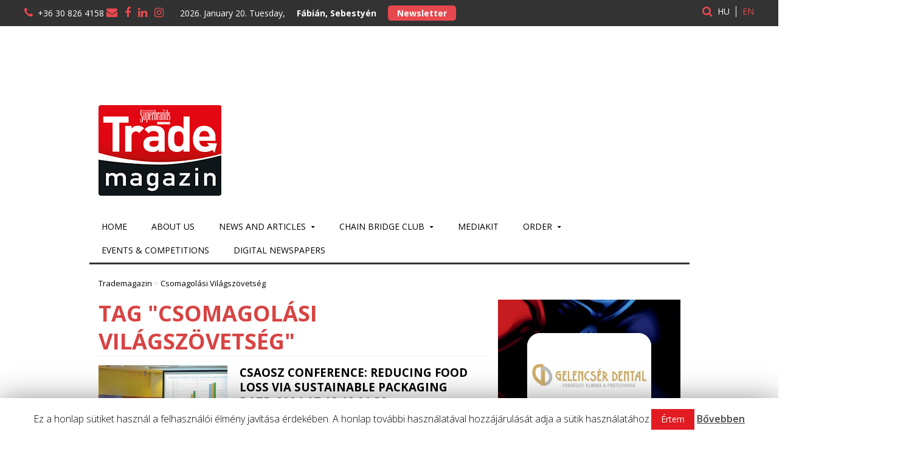

--- FILE ---
content_type: text/html; charset=utf-8
request_url: https://www.google.com/recaptcha/api2/anchor?ar=1&k=6Lf20rMUAAAAALYCEfVxOcrMPcUFIz2QtRPZyM4b&co=aHR0cHM6Ly90cmFkZW1hZ2F6aW4uaHU6NDQz&hl=en&v=PoyoqOPhxBO7pBk68S4YbpHZ&size=invisible&anchor-ms=20000&execute-ms=30000&cb=mpvld2ug1x2i
body_size: 48976
content:
<!DOCTYPE HTML><html dir="ltr" lang="en"><head><meta http-equiv="Content-Type" content="text/html; charset=UTF-8">
<meta http-equiv="X-UA-Compatible" content="IE=edge">
<title>reCAPTCHA</title>
<style type="text/css">
/* cyrillic-ext */
@font-face {
  font-family: 'Roboto';
  font-style: normal;
  font-weight: 400;
  font-stretch: 100%;
  src: url(//fonts.gstatic.com/s/roboto/v48/KFO7CnqEu92Fr1ME7kSn66aGLdTylUAMa3GUBHMdazTgWw.woff2) format('woff2');
  unicode-range: U+0460-052F, U+1C80-1C8A, U+20B4, U+2DE0-2DFF, U+A640-A69F, U+FE2E-FE2F;
}
/* cyrillic */
@font-face {
  font-family: 'Roboto';
  font-style: normal;
  font-weight: 400;
  font-stretch: 100%;
  src: url(//fonts.gstatic.com/s/roboto/v48/KFO7CnqEu92Fr1ME7kSn66aGLdTylUAMa3iUBHMdazTgWw.woff2) format('woff2');
  unicode-range: U+0301, U+0400-045F, U+0490-0491, U+04B0-04B1, U+2116;
}
/* greek-ext */
@font-face {
  font-family: 'Roboto';
  font-style: normal;
  font-weight: 400;
  font-stretch: 100%;
  src: url(//fonts.gstatic.com/s/roboto/v48/KFO7CnqEu92Fr1ME7kSn66aGLdTylUAMa3CUBHMdazTgWw.woff2) format('woff2');
  unicode-range: U+1F00-1FFF;
}
/* greek */
@font-face {
  font-family: 'Roboto';
  font-style: normal;
  font-weight: 400;
  font-stretch: 100%;
  src: url(//fonts.gstatic.com/s/roboto/v48/KFO7CnqEu92Fr1ME7kSn66aGLdTylUAMa3-UBHMdazTgWw.woff2) format('woff2');
  unicode-range: U+0370-0377, U+037A-037F, U+0384-038A, U+038C, U+038E-03A1, U+03A3-03FF;
}
/* math */
@font-face {
  font-family: 'Roboto';
  font-style: normal;
  font-weight: 400;
  font-stretch: 100%;
  src: url(//fonts.gstatic.com/s/roboto/v48/KFO7CnqEu92Fr1ME7kSn66aGLdTylUAMawCUBHMdazTgWw.woff2) format('woff2');
  unicode-range: U+0302-0303, U+0305, U+0307-0308, U+0310, U+0312, U+0315, U+031A, U+0326-0327, U+032C, U+032F-0330, U+0332-0333, U+0338, U+033A, U+0346, U+034D, U+0391-03A1, U+03A3-03A9, U+03B1-03C9, U+03D1, U+03D5-03D6, U+03F0-03F1, U+03F4-03F5, U+2016-2017, U+2034-2038, U+203C, U+2040, U+2043, U+2047, U+2050, U+2057, U+205F, U+2070-2071, U+2074-208E, U+2090-209C, U+20D0-20DC, U+20E1, U+20E5-20EF, U+2100-2112, U+2114-2115, U+2117-2121, U+2123-214F, U+2190, U+2192, U+2194-21AE, U+21B0-21E5, U+21F1-21F2, U+21F4-2211, U+2213-2214, U+2216-22FF, U+2308-230B, U+2310, U+2319, U+231C-2321, U+2336-237A, U+237C, U+2395, U+239B-23B7, U+23D0, U+23DC-23E1, U+2474-2475, U+25AF, U+25B3, U+25B7, U+25BD, U+25C1, U+25CA, U+25CC, U+25FB, U+266D-266F, U+27C0-27FF, U+2900-2AFF, U+2B0E-2B11, U+2B30-2B4C, U+2BFE, U+3030, U+FF5B, U+FF5D, U+1D400-1D7FF, U+1EE00-1EEFF;
}
/* symbols */
@font-face {
  font-family: 'Roboto';
  font-style: normal;
  font-weight: 400;
  font-stretch: 100%;
  src: url(//fonts.gstatic.com/s/roboto/v48/KFO7CnqEu92Fr1ME7kSn66aGLdTylUAMaxKUBHMdazTgWw.woff2) format('woff2');
  unicode-range: U+0001-000C, U+000E-001F, U+007F-009F, U+20DD-20E0, U+20E2-20E4, U+2150-218F, U+2190, U+2192, U+2194-2199, U+21AF, U+21E6-21F0, U+21F3, U+2218-2219, U+2299, U+22C4-22C6, U+2300-243F, U+2440-244A, U+2460-24FF, U+25A0-27BF, U+2800-28FF, U+2921-2922, U+2981, U+29BF, U+29EB, U+2B00-2BFF, U+4DC0-4DFF, U+FFF9-FFFB, U+10140-1018E, U+10190-1019C, U+101A0, U+101D0-101FD, U+102E0-102FB, U+10E60-10E7E, U+1D2C0-1D2D3, U+1D2E0-1D37F, U+1F000-1F0FF, U+1F100-1F1AD, U+1F1E6-1F1FF, U+1F30D-1F30F, U+1F315, U+1F31C, U+1F31E, U+1F320-1F32C, U+1F336, U+1F378, U+1F37D, U+1F382, U+1F393-1F39F, U+1F3A7-1F3A8, U+1F3AC-1F3AF, U+1F3C2, U+1F3C4-1F3C6, U+1F3CA-1F3CE, U+1F3D4-1F3E0, U+1F3ED, U+1F3F1-1F3F3, U+1F3F5-1F3F7, U+1F408, U+1F415, U+1F41F, U+1F426, U+1F43F, U+1F441-1F442, U+1F444, U+1F446-1F449, U+1F44C-1F44E, U+1F453, U+1F46A, U+1F47D, U+1F4A3, U+1F4B0, U+1F4B3, U+1F4B9, U+1F4BB, U+1F4BF, U+1F4C8-1F4CB, U+1F4D6, U+1F4DA, U+1F4DF, U+1F4E3-1F4E6, U+1F4EA-1F4ED, U+1F4F7, U+1F4F9-1F4FB, U+1F4FD-1F4FE, U+1F503, U+1F507-1F50B, U+1F50D, U+1F512-1F513, U+1F53E-1F54A, U+1F54F-1F5FA, U+1F610, U+1F650-1F67F, U+1F687, U+1F68D, U+1F691, U+1F694, U+1F698, U+1F6AD, U+1F6B2, U+1F6B9-1F6BA, U+1F6BC, U+1F6C6-1F6CF, U+1F6D3-1F6D7, U+1F6E0-1F6EA, U+1F6F0-1F6F3, U+1F6F7-1F6FC, U+1F700-1F7FF, U+1F800-1F80B, U+1F810-1F847, U+1F850-1F859, U+1F860-1F887, U+1F890-1F8AD, U+1F8B0-1F8BB, U+1F8C0-1F8C1, U+1F900-1F90B, U+1F93B, U+1F946, U+1F984, U+1F996, U+1F9E9, U+1FA00-1FA6F, U+1FA70-1FA7C, U+1FA80-1FA89, U+1FA8F-1FAC6, U+1FACE-1FADC, U+1FADF-1FAE9, U+1FAF0-1FAF8, U+1FB00-1FBFF;
}
/* vietnamese */
@font-face {
  font-family: 'Roboto';
  font-style: normal;
  font-weight: 400;
  font-stretch: 100%;
  src: url(//fonts.gstatic.com/s/roboto/v48/KFO7CnqEu92Fr1ME7kSn66aGLdTylUAMa3OUBHMdazTgWw.woff2) format('woff2');
  unicode-range: U+0102-0103, U+0110-0111, U+0128-0129, U+0168-0169, U+01A0-01A1, U+01AF-01B0, U+0300-0301, U+0303-0304, U+0308-0309, U+0323, U+0329, U+1EA0-1EF9, U+20AB;
}
/* latin-ext */
@font-face {
  font-family: 'Roboto';
  font-style: normal;
  font-weight: 400;
  font-stretch: 100%;
  src: url(//fonts.gstatic.com/s/roboto/v48/KFO7CnqEu92Fr1ME7kSn66aGLdTylUAMa3KUBHMdazTgWw.woff2) format('woff2');
  unicode-range: U+0100-02BA, U+02BD-02C5, U+02C7-02CC, U+02CE-02D7, U+02DD-02FF, U+0304, U+0308, U+0329, U+1D00-1DBF, U+1E00-1E9F, U+1EF2-1EFF, U+2020, U+20A0-20AB, U+20AD-20C0, U+2113, U+2C60-2C7F, U+A720-A7FF;
}
/* latin */
@font-face {
  font-family: 'Roboto';
  font-style: normal;
  font-weight: 400;
  font-stretch: 100%;
  src: url(//fonts.gstatic.com/s/roboto/v48/KFO7CnqEu92Fr1ME7kSn66aGLdTylUAMa3yUBHMdazQ.woff2) format('woff2');
  unicode-range: U+0000-00FF, U+0131, U+0152-0153, U+02BB-02BC, U+02C6, U+02DA, U+02DC, U+0304, U+0308, U+0329, U+2000-206F, U+20AC, U+2122, U+2191, U+2193, U+2212, U+2215, U+FEFF, U+FFFD;
}
/* cyrillic-ext */
@font-face {
  font-family: 'Roboto';
  font-style: normal;
  font-weight: 500;
  font-stretch: 100%;
  src: url(//fonts.gstatic.com/s/roboto/v48/KFO7CnqEu92Fr1ME7kSn66aGLdTylUAMa3GUBHMdazTgWw.woff2) format('woff2');
  unicode-range: U+0460-052F, U+1C80-1C8A, U+20B4, U+2DE0-2DFF, U+A640-A69F, U+FE2E-FE2F;
}
/* cyrillic */
@font-face {
  font-family: 'Roboto';
  font-style: normal;
  font-weight: 500;
  font-stretch: 100%;
  src: url(//fonts.gstatic.com/s/roboto/v48/KFO7CnqEu92Fr1ME7kSn66aGLdTylUAMa3iUBHMdazTgWw.woff2) format('woff2');
  unicode-range: U+0301, U+0400-045F, U+0490-0491, U+04B0-04B1, U+2116;
}
/* greek-ext */
@font-face {
  font-family: 'Roboto';
  font-style: normal;
  font-weight: 500;
  font-stretch: 100%;
  src: url(//fonts.gstatic.com/s/roboto/v48/KFO7CnqEu92Fr1ME7kSn66aGLdTylUAMa3CUBHMdazTgWw.woff2) format('woff2');
  unicode-range: U+1F00-1FFF;
}
/* greek */
@font-face {
  font-family: 'Roboto';
  font-style: normal;
  font-weight: 500;
  font-stretch: 100%;
  src: url(//fonts.gstatic.com/s/roboto/v48/KFO7CnqEu92Fr1ME7kSn66aGLdTylUAMa3-UBHMdazTgWw.woff2) format('woff2');
  unicode-range: U+0370-0377, U+037A-037F, U+0384-038A, U+038C, U+038E-03A1, U+03A3-03FF;
}
/* math */
@font-face {
  font-family: 'Roboto';
  font-style: normal;
  font-weight: 500;
  font-stretch: 100%;
  src: url(//fonts.gstatic.com/s/roboto/v48/KFO7CnqEu92Fr1ME7kSn66aGLdTylUAMawCUBHMdazTgWw.woff2) format('woff2');
  unicode-range: U+0302-0303, U+0305, U+0307-0308, U+0310, U+0312, U+0315, U+031A, U+0326-0327, U+032C, U+032F-0330, U+0332-0333, U+0338, U+033A, U+0346, U+034D, U+0391-03A1, U+03A3-03A9, U+03B1-03C9, U+03D1, U+03D5-03D6, U+03F0-03F1, U+03F4-03F5, U+2016-2017, U+2034-2038, U+203C, U+2040, U+2043, U+2047, U+2050, U+2057, U+205F, U+2070-2071, U+2074-208E, U+2090-209C, U+20D0-20DC, U+20E1, U+20E5-20EF, U+2100-2112, U+2114-2115, U+2117-2121, U+2123-214F, U+2190, U+2192, U+2194-21AE, U+21B0-21E5, U+21F1-21F2, U+21F4-2211, U+2213-2214, U+2216-22FF, U+2308-230B, U+2310, U+2319, U+231C-2321, U+2336-237A, U+237C, U+2395, U+239B-23B7, U+23D0, U+23DC-23E1, U+2474-2475, U+25AF, U+25B3, U+25B7, U+25BD, U+25C1, U+25CA, U+25CC, U+25FB, U+266D-266F, U+27C0-27FF, U+2900-2AFF, U+2B0E-2B11, U+2B30-2B4C, U+2BFE, U+3030, U+FF5B, U+FF5D, U+1D400-1D7FF, U+1EE00-1EEFF;
}
/* symbols */
@font-face {
  font-family: 'Roboto';
  font-style: normal;
  font-weight: 500;
  font-stretch: 100%;
  src: url(//fonts.gstatic.com/s/roboto/v48/KFO7CnqEu92Fr1ME7kSn66aGLdTylUAMaxKUBHMdazTgWw.woff2) format('woff2');
  unicode-range: U+0001-000C, U+000E-001F, U+007F-009F, U+20DD-20E0, U+20E2-20E4, U+2150-218F, U+2190, U+2192, U+2194-2199, U+21AF, U+21E6-21F0, U+21F3, U+2218-2219, U+2299, U+22C4-22C6, U+2300-243F, U+2440-244A, U+2460-24FF, U+25A0-27BF, U+2800-28FF, U+2921-2922, U+2981, U+29BF, U+29EB, U+2B00-2BFF, U+4DC0-4DFF, U+FFF9-FFFB, U+10140-1018E, U+10190-1019C, U+101A0, U+101D0-101FD, U+102E0-102FB, U+10E60-10E7E, U+1D2C0-1D2D3, U+1D2E0-1D37F, U+1F000-1F0FF, U+1F100-1F1AD, U+1F1E6-1F1FF, U+1F30D-1F30F, U+1F315, U+1F31C, U+1F31E, U+1F320-1F32C, U+1F336, U+1F378, U+1F37D, U+1F382, U+1F393-1F39F, U+1F3A7-1F3A8, U+1F3AC-1F3AF, U+1F3C2, U+1F3C4-1F3C6, U+1F3CA-1F3CE, U+1F3D4-1F3E0, U+1F3ED, U+1F3F1-1F3F3, U+1F3F5-1F3F7, U+1F408, U+1F415, U+1F41F, U+1F426, U+1F43F, U+1F441-1F442, U+1F444, U+1F446-1F449, U+1F44C-1F44E, U+1F453, U+1F46A, U+1F47D, U+1F4A3, U+1F4B0, U+1F4B3, U+1F4B9, U+1F4BB, U+1F4BF, U+1F4C8-1F4CB, U+1F4D6, U+1F4DA, U+1F4DF, U+1F4E3-1F4E6, U+1F4EA-1F4ED, U+1F4F7, U+1F4F9-1F4FB, U+1F4FD-1F4FE, U+1F503, U+1F507-1F50B, U+1F50D, U+1F512-1F513, U+1F53E-1F54A, U+1F54F-1F5FA, U+1F610, U+1F650-1F67F, U+1F687, U+1F68D, U+1F691, U+1F694, U+1F698, U+1F6AD, U+1F6B2, U+1F6B9-1F6BA, U+1F6BC, U+1F6C6-1F6CF, U+1F6D3-1F6D7, U+1F6E0-1F6EA, U+1F6F0-1F6F3, U+1F6F7-1F6FC, U+1F700-1F7FF, U+1F800-1F80B, U+1F810-1F847, U+1F850-1F859, U+1F860-1F887, U+1F890-1F8AD, U+1F8B0-1F8BB, U+1F8C0-1F8C1, U+1F900-1F90B, U+1F93B, U+1F946, U+1F984, U+1F996, U+1F9E9, U+1FA00-1FA6F, U+1FA70-1FA7C, U+1FA80-1FA89, U+1FA8F-1FAC6, U+1FACE-1FADC, U+1FADF-1FAE9, U+1FAF0-1FAF8, U+1FB00-1FBFF;
}
/* vietnamese */
@font-face {
  font-family: 'Roboto';
  font-style: normal;
  font-weight: 500;
  font-stretch: 100%;
  src: url(//fonts.gstatic.com/s/roboto/v48/KFO7CnqEu92Fr1ME7kSn66aGLdTylUAMa3OUBHMdazTgWw.woff2) format('woff2');
  unicode-range: U+0102-0103, U+0110-0111, U+0128-0129, U+0168-0169, U+01A0-01A1, U+01AF-01B0, U+0300-0301, U+0303-0304, U+0308-0309, U+0323, U+0329, U+1EA0-1EF9, U+20AB;
}
/* latin-ext */
@font-face {
  font-family: 'Roboto';
  font-style: normal;
  font-weight: 500;
  font-stretch: 100%;
  src: url(//fonts.gstatic.com/s/roboto/v48/KFO7CnqEu92Fr1ME7kSn66aGLdTylUAMa3KUBHMdazTgWw.woff2) format('woff2');
  unicode-range: U+0100-02BA, U+02BD-02C5, U+02C7-02CC, U+02CE-02D7, U+02DD-02FF, U+0304, U+0308, U+0329, U+1D00-1DBF, U+1E00-1E9F, U+1EF2-1EFF, U+2020, U+20A0-20AB, U+20AD-20C0, U+2113, U+2C60-2C7F, U+A720-A7FF;
}
/* latin */
@font-face {
  font-family: 'Roboto';
  font-style: normal;
  font-weight: 500;
  font-stretch: 100%;
  src: url(//fonts.gstatic.com/s/roboto/v48/KFO7CnqEu92Fr1ME7kSn66aGLdTylUAMa3yUBHMdazQ.woff2) format('woff2');
  unicode-range: U+0000-00FF, U+0131, U+0152-0153, U+02BB-02BC, U+02C6, U+02DA, U+02DC, U+0304, U+0308, U+0329, U+2000-206F, U+20AC, U+2122, U+2191, U+2193, U+2212, U+2215, U+FEFF, U+FFFD;
}
/* cyrillic-ext */
@font-face {
  font-family: 'Roboto';
  font-style: normal;
  font-weight: 900;
  font-stretch: 100%;
  src: url(//fonts.gstatic.com/s/roboto/v48/KFO7CnqEu92Fr1ME7kSn66aGLdTylUAMa3GUBHMdazTgWw.woff2) format('woff2');
  unicode-range: U+0460-052F, U+1C80-1C8A, U+20B4, U+2DE0-2DFF, U+A640-A69F, U+FE2E-FE2F;
}
/* cyrillic */
@font-face {
  font-family: 'Roboto';
  font-style: normal;
  font-weight: 900;
  font-stretch: 100%;
  src: url(//fonts.gstatic.com/s/roboto/v48/KFO7CnqEu92Fr1ME7kSn66aGLdTylUAMa3iUBHMdazTgWw.woff2) format('woff2');
  unicode-range: U+0301, U+0400-045F, U+0490-0491, U+04B0-04B1, U+2116;
}
/* greek-ext */
@font-face {
  font-family: 'Roboto';
  font-style: normal;
  font-weight: 900;
  font-stretch: 100%;
  src: url(//fonts.gstatic.com/s/roboto/v48/KFO7CnqEu92Fr1ME7kSn66aGLdTylUAMa3CUBHMdazTgWw.woff2) format('woff2');
  unicode-range: U+1F00-1FFF;
}
/* greek */
@font-face {
  font-family: 'Roboto';
  font-style: normal;
  font-weight: 900;
  font-stretch: 100%;
  src: url(//fonts.gstatic.com/s/roboto/v48/KFO7CnqEu92Fr1ME7kSn66aGLdTylUAMa3-UBHMdazTgWw.woff2) format('woff2');
  unicode-range: U+0370-0377, U+037A-037F, U+0384-038A, U+038C, U+038E-03A1, U+03A3-03FF;
}
/* math */
@font-face {
  font-family: 'Roboto';
  font-style: normal;
  font-weight: 900;
  font-stretch: 100%;
  src: url(//fonts.gstatic.com/s/roboto/v48/KFO7CnqEu92Fr1ME7kSn66aGLdTylUAMawCUBHMdazTgWw.woff2) format('woff2');
  unicode-range: U+0302-0303, U+0305, U+0307-0308, U+0310, U+0312, U+0315, U+031A, U+0326-0327, U+032C, U+032F-0330, U+0332-0333, U+0338, U+033A, U+0346, U+034D, U+0391-03A1, U+03A3-03A9, U+03B1-03C9, U+03D1, U+03D5-03D6, U+03F0-03F1, U+03F4-03F5, U+2016-2017, U+2034-2038, U+203C, U+2040, U+2043, U+2047, U+2050, U+2057, U+205F, U+2070-2071, U+2074-208E, U+2090-209C, U+20D0-20DC, U+20E1, U+20E5-20EF, U+2100-2112, U+2114-2115, U+2117-2121, U+2123-214F, U+2190, U+2192, U+2194-21AE, U+21B0-21E5, U+21F1-21F2, U+21F4-2211, U+2213-2214, U+2216-22FF, U+2308-230B, U+2310, U+2319, U+231C-2321, U+2336-237A, U+237C, U+2395, U+239B-23B7, U+23D0, U+23DC-23E1, U+2474-2475, U+25AF, U+25B3, U+25B7, U+25BD, U+25C1, U+25CA, U+25CC, U+25FB, U+266D-266F, U+27C0-27FF, U+2900-2AFF, U+2B0E-2B11, U+2B30-2B4C, U+2BFE, U+3030, U+FF5B, U+FF5D, U+1D400-1D7FF, U+1EE00-1EEFF;
}
/* symbols */
@font-face {
  font-family: 'Roboto';
  font-style: normal;
  font-weight: 900;
  font-stretch: 100%;
  src: url(//fonts.gstatic.com/s/roboto/v48/KFO7CnqEu92Fr1ME7kSn66aGLdTylUAMaxKUBHMdazTgWw.woff2) format('woff2');
  unicode-range: U+0001-000C, U+000E-001F, U+007F-009F, U+20DD-20E0, U+20E2-20E4, U+2150-218F, U+2190, U+2192, U+2194-2199, U+21AF, U+21E6-21F0, U+21F3, U+2218-2219, U+2299, U+22C4-22C6, U+2300-243F, U+2440-244A, U+2460-24FF, U+25A0-27BF, U+2800-28FF, U+2921-2922, U+2981, U+29BF, U+29EB, U+2B00-2BFF, U+4DC0-4DFF, U+FFF9-FFFB, U+10140-1018E, U+10190-1019C, U+101A0, U+101D0-101FD, U+102E0-102FB, U+10E60-10E7E, U+1D2C0-1D2D3, U+1D2E0-1D37F, U+1F000-1F0FF, U+1F100-1F1AD, U+1F1E6-1F1FF, U+1F30D-1F30F, U+1F315, U+1F31C, U+1F31E, U+1F320-1F32C, U+1F336, U+1F378, U+1F37D, U+1F382, U+1F393-1F39F, U+1F3A7-1F3A8, U+1F3AC-1F3AF, U+1F3C2, U+1F3C4-1F3C6, U+1F3CA-1F3CE, U+1F3D4-1F3E0, U+1F3ED, U+1F3F1-1F3F3, U+1F3F5-1F3F7, U+1F408, U+1F415, U+1F41F, U+1F426, U+1F43F, U+1F441-1F442, U+1F444, U+1F446-1F449, U+1F44C-1F44E, U+1F453, U+1F46A, U+1F47D, U+1F4A3, U+1F4B0, U+1F4B3, U+1F4B9, U+1F4BB, U+1F4BF, U+1F4C8-1F4CB, U+1F4D6, U+1F4DA, U+1F4DF, U+1F4E3-1F4E6, U+1F4EA-1F4ED, U+1F4F7, U+1F4F9-1F4FB, U+1F4FD-1F4FE, U+1F503, U+1F507-1F50B, U+1F50D, U+1F512-1F513, U+1F53E-1F54A, U+1F54F-1F5FA, U+1F610, U+1F650-1F67F, U+1F687, U+1F68D, U+1F691, U+1F694, U+1F698, U+1F6AD, U+1F6B2, U+1F6B9-1F6BA, U+1F6BC, U+1F6C6-1F6CF, U+1F6D3-1F6D7, U+1F6E0-1F6EA, U+1F6F0-1F6F3, U+1F6F7-1F6FC, U+1F700-1F7FF, U+1F800-1F80B, U+1F810-1F847, U+1F850-1F859, U+1F860-1F887, U+1F890-1F8AD, U+1F8B0-1F8BB, U+1F8C0-1F8C1, U+1F900-1F90B, U+1F93B, U+1F946, U+1F984, U+1F996, U+1F9E9, U+1FA00-1FA6F, U+1FA70-1FA7C, U+1FA80-1FA89, U+1FA8F-1FAC6, U+1FACE-1FADC, U+1FADF-1FAE9, U+1FAF0-1FAF8, U+1FB00-1FBFF;
}
/* vietnamese */
@font-face {
  font-family: 'Roboto';
  font-style: normal;
  font-weight: 900;
  font-stretch: 100%;
  src: url(//fonts.gstatic.com/s/roboto/v48/KFO7CnqEu92Fr1ME7kSn66aGLdTylUAMa3OUBHMdazTgWw.woff2) format('woff2');
  unicode-range: U+0102-0103, U+0110-0111, U+0128-0129, U+0168-0169, U+01A0-01A1, U+01AF-01B0, U+0300-0301, U+0303-0304, U+0308-0309, U+0323, U+0329, U+1EA0-1EF9, U+20AB;
}
/* latin-ext */
@font-face {
  font-family: 'Roboto';
  font-style: normal;
  font-weight: 900;
  font-stretch: 100%;
  src: url(//fonts.gstatic.com/s/roboto/v48/KFO7CnqEu92Fr1ME7kSn66aGLdTylUAMa3KUBHMdazTgWw.woff2) format('woff2');
  unicode-range: U+0100-02BA, U+02BD-02C5, U+02C7-02CC, U+02CE-02D7, U+02DD-02FF, U+0304, U+0308, U+0329, U+1D00-1DBF, U+1E00-1E9F, U+1EF2-1EFF, U+2020, U+20A0-20AB, U+20AD-20C0, U+2113, U+2C60-2C7F, U+A720-A7FF;
}
/* latin */
@font-face {
  font-family: 'Roboto';
  font-style: normal;
  font-weight: 900;
  font-stretch: 100%;
  src: url(//fonts.gstatic.com/s/roboto/v48/KFO7CnqEu92Fr1ME7kSn66aGLdTylUAMa3yUBHMdazQ.woff2) format('woff2');
  unicode-range: U+0000-00FF, U+0131, U+0152-0153, U+02BB-02BC, U+02C6, U+02DA, U+02DC, U+0304, U+0308, U+0329, U+2000-206F, U+20AC, U+2122, U+2191, U+2193, U+2212, U+2215, U+FEFF, U+FFFD;
}

</style>
<link rel="stylesheet" type="text/css" href="https://www.gstatic.com/recaptcha/releases/PoyoqOPhxBO7pBk68S4YbpHZ/styles__ltr.css">
<script nonce="F_Opka2FrNDy0qySYg0waw" type="text/javascript">window['__recaptcha_api'] = 'https://www.google.com/recaptcha/api2/';</script>
<script type="text/javascript" src="https://www.gstatic.com/recaptcha/releases/PoyoqOPhxBO7pBk68S4YbpHZ/recaptcha__en.js" nonce="F_Opka2FrNDy0qySYg0waw">
      
    </script></head>
<body><div id="rc-anchor-alert" class="rc-anchor-alert"></div>
<input type="hidden" id="recaptcha-token" value="[base64]">
<script type="text/javascript" nonce="F_Opka2FrNDy0qySYg0waw">
      recaptcha.anchor.Main.init("[\x22ainput\x22,[\x22bgdata\x22,\x22\x22,\[base64]/[base64]/bmV3IFpbdF0obVswXSk6Sz09Mj9uZXcgWlt0XShtWzBdLG1bMV0pOks9PTM/bmV3IFpbdF0obVswXSxtWzFdLG1bMl0pOks9PTQ/[base64]/[base64]/[base64]/[base64]/[base64]/[base64]/[base64]/[base64]/[base64]/[base64]/[base64]/[base64]/[base64]/[base64]\\u003d\\u003d\x22,\[base64]\\u003d\x22,\x22wqvDrMKYwpPDnsKDbyk5wrZ/P8O8wpPDjsKaEMKuHsKGw7FPw5lFwojDkEXCr8KVKX4WUWnDuWvCmX4+Z3JXRnfDtQTDv1zDosOxRgY4WsKZwqfDn1HDiBHDmMKqwq7Cs8OgwpJXw598EWrDtFXCmyDDsTjDoxnCi8OsAsKiWcKuw5zDtGkITGDCqcOwwoRuw6tTVSfCvywFHQZ3w5F/Fz5Fw4ouw5PDnsOJwodncsKVwqt8J1xfWlTDrMKMOsOlRMOtZCV3wqB/E8KNTkJ5wrgYw6o1w7TDr8Omwo0yYCfDjsKQw4TDnANAH3FMccKFDXfDoMKMwqVNYsKGRXsJGsOKeMOewo0aEnw5XcOWXnzDiC7CmMKKw47Ch8OndMOawpgQw7fDmcKFBC/Ck8KoasOpbThMWcO3MnHCoxcew6nDrRbDvmLCuC/DiibDvm4Qwr3DrBnDrsOnNQwRNsKbwpJVw6Ytw73Djgc1w71hMcKvZCbCqcKeDcOZWG3CkjHDuwUKGSkDCsOSKsOKw7YOw55TJ8OlwobDhWcrJljDnsKAwpFVEcOmB3DDkMO9wobCm8KGwrFZwoNwVWdJLVnCjAzCjUrDkHnCsMK/fMOzacOSFn3DvMOnTyjDv0xzXGTDhcKKPsOIwrETPnAxVsOBYMKdwrQ6ZMKPw6HDlEUtAg/CijVLwqYowr/[base64]/Ci8KAHXFeMyMIa8O1DGvCtyR5UjROBzTDtAHCq8OnIFU5w45XMsORLcKfdcO3woJWwr/DulFRPhrCtBhbTTVHw5ZLYxLCqMO1IG/CiHNHwrQLMyAsw6fDpcOCw7PCgsOew51nw6zCjghOwpvDj8O2w47CrsOBSTxzBMOgeSHCgcKdWMOTLifCvS4uw6/CnMO6w57Dh8Ktw7gVcsO6GCHDqsOMw6E1w6XDkCnDqsOPfsOTP8ONZMKmQUtfw7hWC8OLF3HDmsOMRCLCvmnDvy4/SsOew6gCwrpDwp9Yw7Fywpdiw5dOMFwawoBLw6Brf1DDuMK/J8KWecKiFcKVQMOkWXjDtg8Gw4xAcwnCgcOtFH0USsKJcyzCpsOfe8OSwrvDmcKfWAPDusKbHhvCuMKLw7DCjMOOwqgqZcK+wrgoMibCrTTCoXzCpMOVTMKPIcOZcW1zwrvDmC1ZwpPCpgpDRsOIw7UiGnYUwpbDjMOqC8KeNx85cWvDhMKRw7x/[base64]/[base64]/DnMOUfcOcBcOrwolBO8OAw6bCm8OIw4/DhjsacBbDgwIbw55sw5obbsKmwrnCj8KOw4k4w67DpDhew5/Ck8Kbw6nDkUglw5dEwolVCMKWwpfCvyPDllbCi8OaRsK1w6PDtMKHJsOewqvDhcOUwrwjwrthZUjDrcKtID1swqDCqMOPwpvDiMKCwoZxwoHDosOHwporw6HCq8OjwpvCpcO0fDUWVG/Dq8KABcKceRTDsBglFQTCmlpqwoDCkCPCt8KVw4Mbw71GY0Y4IMKtw7o/XGhyw7vDuzthw4vCnsOMfBwuwqIxw7nCpcOeXMOMwrbDjWlXwpjDhsOhJi7CisKyw47DpDwdIQttw5Z9U8KiTCfCq3jDscKjIMKCXcOjwqXDjQTCkcO+ZsKmw5fDn8K+AsOkwpYpw57CnhFDWMK/[base64]/Dh8OSwq9qwqvDnEw5AsKRVnFpDsOta2Juw5UYwqkgEsKTTMO2CMOHQsOGG8KTw6AIZELCqcONw6ktT8KVwo5nw7nCg3/DvsO7wpXCksKNw7bDpMOrwrw4wrdRd8OSwr5UJkjDgcOpHsKkwpskwqnCrFHCrsKqw5PDuT7Cn8KlbRIZw4DDnRc+QD9JRiBKahBjw5HDgF1DBsOlR8OqW2NFbcK+w53Dr2VhWk/CtSdqQlcvJjnDhELDjhTColnCvMO/[base64]/Ci8KdRMOgITbDtMK+w7fDocOuwpgeVMKEwrbChSHDmsK8w6DDmsOxccODwpfCq8OFHsKAwp3DgsOVeMOqwrk9E8KHwpnDi8OmaMOsEMO1AybDrnsRw7VVw63CrcKmQMKmw4HDjHxOwpHCl8Kxw4htZQTChcOMeMOswqnCpW/[base64]/wpXDgMOgw5fCt8O8w60Sw4LClcKgTMOGQsKNNiPDlArCiMKDBAHCoMOQw4nDi8OHD0E/[base64]/ClMKGw5/CnMOmw7I2Xl/[base64]/DoS9nwojDvsKUw5nCiHHCl8OhdMKSD29EERg5WwdPw6VyY8KNKMO0w6jClcOBw7HDgwvDssK8LmrCp3rCnsOswpx2Nz0Hwq9cw5ZZwpfClcKKw5nDqcK1ccOLAVlAw7MCwp5VwpwPw5/[base64]/w4ZgMUDCgMOrw4tcGMOnfWzCqsOmDwTCpSAobsO8Ak/Dnys+FMOUF8OWbcKOeUdmW1Y+w6jDiEAgwqMdIMOBw6nCjsOjw5NFw7J7wqXDosOfKMOlw79pdizDgsOrZMO2wrkVwpQ8w4XDs8OMwqVLwpTDq8K/w4hyw6HDi8KawrzCp8K3w71zPH7Dp8KZDMO/[base64]/Cj8KaPR/Dkk5kVcOhwo/Cmmd1ewlmS0tIf8OWwqF/Cj4pKkB8w58aw44jwqZ1DMKWw4glUcODwowkw4HDmsORMEwiHDfCjSFlw5nCvMKLM34VwoF3NcOEwpDCklnDrRcBw7UjEMOxO8KyAC/Cvi7DjMOjw4/[base64]/CpHnDsAJdFjfDicKtGmTDiioaw5vChmHCnsOFbMOnOAt5w6nCgxLCn0Eawp/Cm8ObecO3EcKQwrvDocOPJX9tEB/Ci8O5OGjDs8KXMMOZcMOPEH7Cv051w5HDhSHCpwfDpSJBw7rDhcOBwrHCmx98ZMKBw6kxEF9cwolswrgIW8OJw781wqskM21Zwr5BQsK8woDDmMORw4IiLMOyw5/DncOewrgNHibDqcKDdsKHSA/[base64]/[base64]/CrAjCnsOow7/CqsOFwrdVw57DqcKjRQNJw43Cq8Kbw5A+e8OLSWM/[base64]/CjcKHwpkkQsOAwrA4wrXDh8KZw6AZw5/CsDLCqcOLwrkxw6LDs8Kcwp5swq8kGsKyEcKAGBhxwqXDosK4wqDDhWjDsCYfwpPDkD8aN8OjDlgFw44PwoYIFBPDuDVQw7QBwpjCjsKCw4XCgE1SYMK6w6nCg8OfHMOaGcKqw7EOwrDDv8O5d8OuPsOpZsKWLTXCizkXw6PCp8KBwqXDnz7DmsKjw6dnCS/DvWtJwrx0YlTDnXjDm8OTcmVfV8KjHMKCwp3DhEFsw7LCgC/DpwjDmcKewq0qbUXCm8KqaTd/wrVkwrk8w6vDhsKechs9wprCsMKPwq0XT23CgcO/[base64]/GBEjVEHCh8KaecKAwox3w6XCtCNTw7sVw5DDgMK7V2xWNjMvwpXDiCjCoEjCm1PDncO6HcOhw6LDs3DDj8KdQxTDhBRtw6smR8K5wpbDrsO/FsOUwoPDv8KhC3/[base64]/DgSlccUw7w41wV8K8w4htawfCiMKCO8K/S8OzPcKHWF9sOATDt2zDq8OCcsKKY8Oxw43CmxjCj8KFbjoPSm7CgMK6OSYLI3YwFcKLw7/DvzrCnhrDhRgVwrMCwqjCnTPCghUeZsObw5XCrU7CpcKwbjXChRAzwq3DkMOew5ZFwoFvBsO4w43Dv8OLKEdtbz/[base64]/UiJPZcKMwpVHbMOsRA/Dry8Uw7siwqLDkMO/w57CjnXCvcK1G8K+wqDCtcKSeTbDl8K5wofClETDqngTw5jCkgAPw5JPQCzCl8K/wovCn1HDi13DgcKgwql3wrwNw5Y2w7pcwo3DomsyP8OIdcOfw7nCvyBqwrVUwrseBMOMwpzCqzTCvsK9FMOifMKJwqvDnWrDty5kwpDCgcO2w7MdwqdUw5vCh8O/TiDDqWVTFUrClz/[base64]/Cri5SJsKwYSXDscOjwpQEwrpbw5MJw7bCn8KhwoXDpVXCkmRnw6wyZsODTWbDn8K4MsOwLznDnxs+w5jCjETCocOdw6fCrHcbHSTCsMKqw50xcMKiwqF6wq3DjhfDpxIww6Qaw5oiwrXDkRF/[base64]/w5HCqyrDtMOfLhjDvMOJwrVaPMKGwrLDpkrCi8KLwp0pw5JYHcKOH8OBe8KbSsK3WsOdX1DDsG7CvMO6w63DiSDCtzURw6QWE3LDrcKww5bDmcONaW3DqhvDg8KOw4jDkGl3d8KZwr90w5zDtAzDpsKFwqc/[base64]/Cs8OuwqzCoz5TwqsLw6glwrrDnhQYw74FGCw4wrQwDsOnw5fDtxk5wqEgLMOVwr7CrsOVwqHCg39EF3AmBifCvsOgTh/CqEJvXcOkeMOPwrEewoPDksOJMhg/ecKlIMKXWcOgwpQPwrHCpsOOBsKbF8Omw781VmNSw7smwqpkXhwTT1nDrMO9NArDu8Olw4/DqCbCpcKHwovDl0oOeyU6w5LDuMOKHXs2w7BLPgwbAQTDujo+w53ClsKrQx89eDAJw47Ds1PCnyLCq8ODw4vDkD4XwoZuw7tGNMOHw7XCgWVFwq9xNVpqw4d0IMOqKiLDmgQ8wqwQw7LCiFJdNh0EwqIIEcOzBHpaC8K2W8K0HUhIw6PDmcKewrt3ZknCqT/Ct2bDsEpMPkvCqjzCpMKnO8OcwoE/[base64]/DnzvDq27Dsm3DlFdvVHl9YcKQwrnDqT5HfMO/w7xbw7zDp8Ocw61Gw6RDGMOKRMK1IzHCpMKYw4RULsKLw5lGwpfCgC/Di8KuIRTDqm0YZCzCgsOZZcKbwp0Rw4fDrMOCw4zCmcKZBsOGwoJlwqrCuzTCmMOBwozDlcOFw7Zuwqx9Wn1Uwq9xDsOmGsORwrkvw4zCkcKFw7gxHTHDnMO2w4fDrl3DocOjGcKIwqjDs8O/wpfDqsO2w7fCnWs5GRo3P8O3MhvDjnTDjUAKTwM0cMOFwobDlsKHS8Kgw60MA8KDO8KCwr0ow5Q2Y8KTwpoFwqfCph4OBnkGwpnCg2/CvcKEKnXCuMKMwrUyw5PCgwXDnk8Bw6lUIcKZwoYJwqsUFnTCnsKTw7sKwoLDkiTDmUQ2AwLDrsK5Olkfwpsfw7JvczHCnSPDvMKUwr1/w7vCnB87w7Mbw59bHnTDnMKPwrw3w5oew5UIwoxUw6h5w60qXCoTwrrCjRLDn8K4wp7DnmkhIMKrw5PCmsKXMlQOTTPCkMODSSHDv8KxQsOKwqvCuzUmBsKnwp4LGsO4w7V0Y8KoJcK0c21TwqvDr8OfwrvCqA4pwqhBw6LCizfDmcOdY3UxwpJIw7tJXGzDmcOMKW/DkA5Vw4IHw7NER8OeEnJOw5rCvsOvB8Ohw41rw6xLSS0NQDzDgWEKPcK1OWrDksKUUsKnfQsMMcOBU8OcwpzDo27DncKxwqADw7BpGllnw4HCpgcPZ8OwwqAhwrrCj8KdKmo/w5/Crh9jwq7CpQZfCUjCnSvDkcOVTnRyw6vDjcOzw712wqHDtHrCpm3Cr2LCoGcoOgDCv8Kqw7d1MsKCDVoMw7AUw5Q6wo3DnDQgQcOow7DDhMK1woDDpsKCO8KwasOiAsO4McKrGMKew4vCtsOveMK7O2xowqXCicK/AcKmesO1X2DDqRbCvcOWwrXDj8O0IBFZw7PDqcOuwo16w4nCqcK5wonDh8K1CX/Dq0nChUPDuHjCrcKAP0TCiHFUBcO4wpkyP8OGGcO7w40UwpHDu2PDp0Ugw67CocOyw7MlYMKpAW0WBMO2OFfDo2DCn8OMMgEHQMKcAhcHwr5BTHfDmBU2DGvDu8Oiw7UHUUDDvwnCt0zDnXUhw6VKw7HDosKuwr/[base64]/[base64]/DvwQGPWjDjCnDkAgPwpMrUS5taxoEMyvDqsKTcsOhA8KRw4PDjwnCjg7DicOpwr7DrUlMw5fCocOlw4UBJ8KLc8OiwrXCphfCrQjDkj4LZMO0X1vDu052GsK1w78qw7ddbMOqbioew5PClyc3VwEcw7/DrcKaJxLCqcORwojDnsOdw40eHXhIwrrCmcKRw6F2GsKLw5zDicKbDMKrw7TCpMKBwq3CtHsRMMK/wqhuw7hXNMKEwofCgMOVECzChMKVVAjCqMKWLwHCrcKFwq3CrVbDuy3CrsOKwqZpw6/CgsOUGGnDjGvCkH/DhcO/[base64]/CksOpwoJvOAVDAcOTw4BFwpLCqMK1T8O8HsOLw7fCq8OAEVY7w4TCnMKUfsOHcMKawo7DgsOmw5tvS2wPfsOpax5IPVcTw4vDrcKGZm00e1tifMKGwrxDwrRRwocxw7t9w4/[base64]/ChgcUEk/[base64]/[base64]/[base64]/Ds8KwdMKOWsOew4rDkz9nwq9kwr8EVsKyCTDDk8K7w7rCu1vDj8OCwpbCgsOWfhMnw6zCucKUwrrDuXBEwqJzV8KOw6wDJcOIwoRXwpZaHVhjeBrDvjtAXHZnw49Awr/DksKAworDhgthwolhwqYRNlUbw5HDicKsdsKMA8O0ZMOzKDUdw5dLw67DkgTDi2PChTY1fMODw70oK8OewoJMwozDu0/DnkMPwqDDtcKQw67DkcOPD8Osw5HDisKvw6lOfcKUbzFow6/[base64]/DmknChMOuQkLDoMKhcMOkasK1wr3Ds8K7BWcSw5DDqBpXEMKhw7QjXDjCnAgEwpxqF3IRw6LCvXpjwqXDo8OLVMKzwobCji7Dr1YEw5zCnmZILmVRTwLDkRJkVMOJOgrDh8Ocw5dWYHN/wrIEwrsLCU3CiMKRU3sWFXZCwpDDs8O9SXXCs3nDtDoRdMOOWsKdwrkowqzCtMOTw5jClcO5w5szE8KawptDKMKlw6HCqwbCrMOwwrzCulxow7TCj2TDrTHCjsOwIXrDtVZmwrLCny0lwpzDtcKjw4nChT/CusOrwpRHwqDDmAvDvMKZIV46w4vDv2vDusKGcMOQYcOvHU/CvW8zK8K2K8OJWxbCvMOhwpI0FHHCrRh3V8OEw4rDiMKlQsOuOcOmbsK4wq/DsRLDnCzCpcOzbsKNw5clwpXDkxI7VhHDnkjCp1QICXdvwrrCmUXCjMOvcmTDgcKaPcKDXsKJMn7Cm8Knw6fDrsKOFWHDl0zDmnwxw77CosKDw7nDhMKHwqdUbTnCpsKwwpB/LcOQw4PDpw3CpMOMwp3DkFRWQ8OWwoMbLcK/woLCnnxoMH/DoUpuwr3ChsOKw4oJQW/DizVBwqTCpWMxe1nDqFY0RcOow6M4P8OycDtWw57CtMKxw6XDnMOnw7fDgVPDmcOQwpbCo03DlsO0w7LCg8K1w59XPDrDmsKgwqXDiMOLDBQmC0DDoMOZw5g4W8Ooc8Ocw69MY8KZw44/[base64]/DqMKCQQvDpDDCsAzDu8OnQgACwqTCgsOkSmfDvcKSZcOOwp4Wb8KEwr8/ZF5bdz8Dw4vCl8OMYcKrw4rDl8OlWcOhw5JJC8O7AFDChz7DjjbCoMKAw4PCligswohCJMKHMMKmSMKfHsOCADrDgcOPw5QpLRTDpT5vw73ClG5tw6RgQ3pLw4M2w5VbwqzCo8KNfsKMeBMTw7oXPcKIwqPCmsOPRWfChGM/w54fw47DpsKFNHzDicKmXkLDrsKOwp7DqsOiwq7CkcKsD8KXc0rCjMKjC8OlwqYAaifDkMOGwpMoVcKNwqfDvkUQSMOtJ8K2wr/Ds8OOTSbCrsKwBcKYw4TDuDHCtBPDmcORFT04wqTDl8O/[base64]/XcKYwqd8I8Knw4XCkDBXIjPCh8OTRDZ4w6xRw7nCp8KxOsKXwrt8w4HCn8ODVUQHCMK8KcONwq3CjHbCpMKgw6vCusOyGsOYwqPDlMKtHAzCosK8AMO8wokHDxQGGsOIw7N4P8KsworCuTPDq8KXRRbDjXnDocKVLMK/w7vDrMOywpEfw40gwrMpw5kJwoXDrn9zw5vDgcOzbmNOw6Yxw5lnw4MUw6wDH8O7woHCvCVVA8KBOMOOwpXDjcKNZxLCrUzCpcOhGMKbW2nCtMO8wqDDlcOeX0jDkEAVwpg6w43Ch2tkwpMyXTjDlsKPIcOTwoXCkTwiwqYjIzTCowDCgScDFMO/[base64]/DhsKLw7B4w44fey/Dqnp3w493wrLDinXCosKvw5lSdx3DqjjCv8K9DsKBw6JAw6cCHMOAw7XCnFbDnBLDtMOmVcOAV1bDnxopA8KPOA07w7/CusOlCxTDs8KWwoFhQzfCtsKww7DDmMKlw4J5NG3Cu1PCrMKqOhhuG8OCHMK+w6nCjcKzGncgwoIFw4rCicO8bsKqcMKMwoAFWCfDnWIPbcOnw4N6w5PDrsKpbsKrwqDCqAAFRHjDpMKsw6PDsx/ChcO9acOoH8OYBxXDi8Oqwo3DicOvw4HDpsKZK1HDimpOw4UsesKBZcK5FQrDnTM+JkESw63Dk2E4eSZ9RsKOC8KuwrYZwqcxa8KOEG7CjmbDt8OAE3PCmE1/N8KKw4XCj1jDs8O6w4ZpcTXCs8OGw5jDm18uw4DDlFDCgMOmw4nCsBDDmkjDucK9w511J8OqNcKsw6xDX1XCp2UDRsOXw60HwonDilPDlWbDu8OvwqPCiBfCj8K1wp/[base64]/DoUrDosKZwpoUEcOUF2TDlV9SLizDk8OwC8O0w7xAXWbDlTA/fsO+w53CjcKow7TCrMKkwoPCr8OSKBDCnsKWcMKywpjChhlGUMOVw6rCk8Ohwo/CvV3ChcOFKC9oSsOtOcKAbA5CfcOKJCTCkcKHMxFZw4c9eldawprCncOEw67CtsOHTR9awrIHwpA8w4PCmQkOwppEwpfDuMOSSMKLw7nClgjCncOzYkA2JcOUw5fDmGlFRR/CgSLDgANSw4rDg8KlRQzCoBobJMOPwo3DnGLDnMOawphjwqBzI0d+OU0Nw5LCkcKMw69YJEPCvBnDqsO/wrHCjS3DhcKrBhrCksOqIsKbaMOqwofCrw3DosKywprCklvDtcO/[base64]/CisODf0l2wqU5XlNPw4fDgiE5w6FFw7AyWcK+LgA5wrAICsOaw61WGsKkwofDs8KAwooOw5bClMOuWcKGw7LDuMOIG8OuQMKew4AwwqrCmjRHCwnCghJSRkbCj8Kcw4/DnMOPworCj8OhwqHCol8/[base64]/Cr8Ogw6dYPcKRwpNZw7/DvXvDncKSwq/[base64]/[base64]/[base64]/DrEUZHAXDkMK3wqXDpcKkwp8cDRXDik/Cp3ABe3BrwohKMsKvw7HDvcKbwr/CncOAw7nCu8K/OcK+wrUVCsKBBAwSTVbDvMOAw7QEw5s1woE/PMKxwqbCi1JNwrAfOCppwpUSwrIVKsKvVsOsw7vDkcOrw7Vbw7fCqsOSwpbCrcOCdg7CoRvDsAssVQ9bBEnCl8OgUsK5IcKuIsOjAcOvSMOUBcKow4vDkC8qU8ObQlMEw6XCozLDkcOSwo/Cl2LCuStjwp8PwqbCgW88wrLCgsOjwqnDnWnDsWTDlw/DhUc8w6DDhm8nO8K0UW3Di8OuIcKlw4DCkHA4cMKgfG7ClXvDuTMFw5diw4DChznDoHzDmnjCpx1VYsOqFMKFAcKmfXnDk8ORwpFMw4DCl8O/wqzCssK0wrfCicOww7LDnMOew5sOb14oFEnCr8ONDGVnw542w6QCw4DChxXCgsK+OmXChVHCs1PCv0ZfRBPCjBIMfhwwwrsHwqEfeCPDp8K0w7HDsMOtTihUw4BkFsKFw7Y1wqF0fcKhw5LChD02w6V+wrHCuAJsw5RtwpHDqTHDjW/DrsOQw7rCsMKoOcOrwo/[base64]/CngB6fBM5RWfCvTvDvRzDnyJqAsKTwq9/w7zDj33CisKPwovDm8K6elPCpcKDwqQ+wpfCgcK6w60me8KPe8KswqDCo8OVwq1iw446fMK7wrrCm8OTAcKZwq8CE8K9woxERzzDnwvDqcOPaMO0aMOJw6/DtR8BRMO5UsOxwpN/w51XwrVMw519csO+f2/[base64]/wrLCgG7Dm8KQw6EOw5Rew7ooLsOxwpQiw547w6DDkWYHE8Krw6ADw5AqwrTDqGE1N2TCm8OuUjE7w7TCssKSwqfCpXDCr8KwB3grEmYAwoA8wrbDih/DjHFPwpRGUm/Ci8KwcsO3YcKKw67DrcKxwqbClgPDokw8w5XDosKJwot3Z8KNNmjCs8KnDgPDozVqwqlSwrAiWj3DpFkhw5fDq8Kkw7w9w7csw7jCilV/[base64]/ClMKOw5rCtzchw6hJP8KxHsOyVsOoTsKKSU/CrSdYeiJ+wr7CqMOHXMOHICvDs8KvW8Oaw5d1wpXCh2bCmMOBwrXCpwnCqMK+wrzDkEPDmmzDlcONw4bDmMOAN8OBMsKtw4BfAsOCwqs6w6bCgcKGdsO+w5vDinlaw7/[base64]/Cj8KJwrpxw4zCmsKxw7fCocKqw7s+wqPCon1Sw6fCp8O5wrPChMO4wrrDhigMw51rw5LDgsKWw47DsXzCusOmw5l8FTw5EHfDqFFxISDDvj7CqlZrSsOBwo/Dgk/DkldIZsOBw4YSBsKSPAvCs8KHwoVbBMOLHyTCicOTwrbDhMOpwqzCnzrChlFFQQ4vwqXDhMOkDsKZdk1YcMK6w6Rlw5rCmMO6wobDkcKMwr7DoMKGCEPCoVgawphKwp7Du8KMYj3CjwRQwqYHw4LDksOcw5DCkgA/wqfDi0gGwqxrVAfDnsKDwr7ClsOyFxhvezJUw6zCrMOoPUzDuhhOw5vCtm9YwqnDvMO/[base64]/ChsOdX8OHa0MmwojDmsKjwpgGSXdIwoDCu0rCkMKnCMK6wplyGk/DsjLCn1phwrhKKjZpw4hpw4HDhMOGG3LCogfCk8OFd0TDnw/[base64]/[base64]/Cuz/CoMOUwqLCkjRzb8OOw6fDlMOwAk3CucOtwo0lw5vChMO0LsKRw7/[base64]/CnsOGwrEFw5k4IcKPwp45MhBrVcOxCxrCrETDpMObwphLwo9MwpvDg1jCoDcXVgo+FsOnwqfCtcOiwrtfZmgVw5g6CVHDjzAuXUc1w7Faw7E6BMKKBMKqKDvCuMKac8KWGsKzTivDgX02bgMPwqwPwqc5FAQoB21Bw77CisO0aMOIwpbDjsKIacKpwpPDijlFZcO/wpgSw7svY3XCjCHDlcKWwoHCpsKUwpzDhUtMw4zDtWpNw4UkAW0sPsO0c8KsCsK0wpzCoMKaw6LClsOPER0CwqxeVMO3wqTCmGc/RcOGQsONeMO2wonDlMO1w73DrHoVSMKzE8KuQ2E8wqjCoMO1G8KtZ8KyU04cw6DChB8IJgQTw6fChFbDjMK9w5TDh17CgcOOOx7CrMK5NMKfwpLCt0pBHMKkIcO5X8K9GMOHw73CgUvCuMKxIWBRwrowJ8OOLy4EIsKedsOIw4vDpMK/w4TCjcOjCMKtRhNbw5bCqcKJw7hRwpXDvWLCh8O6wpvCrwjCiBrDtUocw7HCqWhYw7LChynDsXJNwrjDvEzDosOYUl7CnsKnwrJycsKsMW4zL8KYw4VLw6jDrcKpw6zCnhcJUcO7w5XDhMKOwoFewrQ1B8KMckvDuVXDksKNwprCucK6wop7wozDoHLCnBbCiMK5w5U/[base64]/DQPDumMjEQnDoBAyw4gnKizCtsOxwqTDqG5ww4I4w5zDgcKQw5jCimTCrcOQwoRbwrLCo8OoOMKeKAovw4ApO8K2esKWYA1BccKJwpbCqw/[base64]/CpsODDzxNwpQCw7XDv8KNw7DDtEXCicKhw7bDicOUdy/[base64]/CnMK0clvCvV3CqMKGw4NMw63DqcKjVsKzPyHDrsKbN2/CiMKGwoHCmcKFw6lhw5/[base64]/[base64]/[base64]/MTFkecKewp/Dqi3CucO1J8OWwoJkwrPDqR1Ywr3Dl8K+wphaB8O6RcOpwpI8w5bCi8KOIMK6MC4kw5QlwrvCm8OsIsO8wrnCncKIwqfCriQhIsK5w6gdbSRGw6XCnSzDpBrCgcKhUgLCmADCisKrFikNd0FdI8Kww5Yjw6YmOAvCojdJw7bCoBxiwpbDog/DtMOFVwJhwrRJQSkcwp9lUMKtLcOFw4tMUcKWJAvCihR2ChvCjcOkCMKvX1gUEx7Dl8OwHX7Cn0TDlUPDvG4dwoLDgMOeJ8KvwpTDp8Kyw6HDkmh9w5/CvxbCo3LCkQIgwoYjw4HCv8Ouwq/DuMKYQMO/w6fCgMOUwoLDvAFILATDqMOcZMOqwp8gfXB+w79rOEnDqsKCw6zChcOiDV/[base64]/Cv17CucKbHUnDk1LDr2M0w5/[base64]/[base64]/[base64]/Dg8OTcsKZw5NdwpnChsO5wqx1w4J1JBYnw7bCkMOQIsKMw60Zwo/Di1fCjwnCpMOMwrXDvsOSWcOGwrg4wpTCqMO+w55uwrHCvwjDjxfDtWRHwqDCqFLCngAyWMKnSMObw6Rzw5zChcOoXsKCVXp/SMK8w6LDjMOSwo3DrMKHw4rClcOnGsKHSBzDkE/DisKvwoPCuMOgw43Cs8KIEcO2w5wpVERWDFrDtsOVHMOiwotaw5Uqw6TChcKQw4dQworDgcKeSsOmw7hwwq4fEcOjXzDCq2nCh112w6vChsKXED/[base64]/Cjh/DvCjDtmlmw4ZzW8Obwrs9w4MNTUvCjcOtJcK5w4/DqGHDtythw7/[base64]/KsOpX1TDh8K4wqJGPsKICcKIw5vDj1fCscKCCsOCw40/w4UPNxpdw5ZpwpRuJ8O/f8KxCRRmwoHDp8O3wo7CksKUPsO2w6DDlsOVRsKzIhfDsDPDpwzCoG/DqMOOwqfDjMKJw5bCkiBwBBEwWsKaw5/DtylqwpgTbhXDi2bDssO0wpvDkxrDv3zDqsKqw6/DocOcw4rDkx15SMOmb8OrBS7DqljDpEzDp8KbG2/Drlx5woR3wobCpMK2CVZ8wqc+w6zCu2fDik/DmhPDhMOkGSbCkHIsFHQ1wq5Cw5/Cn8OlXANewoQWN1I4RlMOAxHDoMKlwr3DlVrDrA9kbBBhwonDinDDlUbCosKYI3vDnsO0ZQPCscOHLjsOUj5yPSlSflXCoit9wqocwqclSMK/RMKTwoLCqzRxMsOaGXrCscK5wobCrsO1wovDmcKtw53DrV/[base64]/DkMK+Rg0nwpshwqgGw7fCsXdJw5HCgcO7wrEnGcK+w6zDkBg6w4RBRlrCrV8Kw4ZUNAFORQHCuSMBExhTw5Vnw4lKw7PCp8Klw7TDtXbCnWpGw6/CnjkXdA/CiMOlThsbw5RDQxfCpMOIwobDvlXDncKAwq53w4vDqsOnGcKww6Qvw6/DtMOLRMKuHMKCw4XCgCvCjsOSdcKMw5xMw7c5aMOSw74+wrQ2w4DDrg/[base64]/DvGgNwqHCpjFUFcKbFcK9a1TClmLDvMKwFMKowrfDrcOTHsKmT8KqaxUkw6V9wrjCkHludsOiwqU5woPCnMKhHi3DjMKUwop/MVnCqxxMwrTDsXzDlMOCCMOSW8O4I8OiKjHDhUELG8KHScOAwpLDoWhzPsOtwqZvFlbDqw\\u003d\\u003d\x22],null,[\x22conf\x22,null,\x226Lf20rMUAAAAALYCEfVxOcrMPcUFIz2QtRPZyM4b\x22,0,null,null,null,1,[21,125,63,73,95,87,41,43,42,83,102,105,109,121],[1017145,855],0,null,null,null,null,0,null,0,null,700,1,null,0,\[base64]/76lBhmnigkZhAoZnOKMAhk\\u003d\x22,0,0,null,null,1,null,0,0,null,null,null,0],\x22https://trademagazin.hu:443\x22,null,[3,1,1],null,null,null,1,3600,[\x22https://www.google.com/intl/en/policies/privacy/\x22,\x22https://www.google.com/intl/en/policies/terms/\x22],\x22uUOTLzP7hPXVM+mrjWpO+Jx7/FYPI4Yrlt7vp8hHUng\\u003d\x22,1,0,null,1,1768874917359,0,0,[213,37,27,43],null,[158,246,134],\x22RC-S3rtGrxw0rd3JA\x22,null,null,null,null,null,\x220dAFcWeA7iOxBq3EXbAFR26Dc_mtw-oHSZ3TrtksV_rBGKOAV6JPNb1SYUmILjXU-ex9uzDhcXIPZMY3iyGTGFZ1_14uJx7j8f4w\x22,1768957717447]");
    </script></body></html>

--- FILE ---
content_type: text/html; charset=utf-8
request_url: https://www.google.com/recaptcha/api2/aframe
body_size: -267
content:
<!DOCTYPE HTML><html><head><meta http-equiv="content-type" content="text/html; charset=UTF-8"></head><body><script nonce="XD-vi3dSdPurpN4kkmeRIw">/** Anti-fraud and anti-abuse applications only. See google.com/recaptcha */ try{var clients={'sodar':'https://pagead2.googlesyndication.com/pagead/sodar?'};window.addEventListener("message",function(a){try{if(a.source===window.parent){var b=JSON.parse(a.data);var c=clients[b['id']];if(c){var d=document.createElement('img');d.src=c+b['params']+'&rc='+(localStorage.getItem("rc::a")?sessionStorage.getItem("rc::b"):"");window.document.body.appendChild(d);sessionStorage.setItem("rc::e",parseInt(sessionStorage.getItem("rc::e")||0)+1);localStorage.setItem("rc::h",'1768871320442');}}}catch(b){}});window.parent.postMessage("_grecaptcha_ready", "*");}catch(b){}</script></body></html>